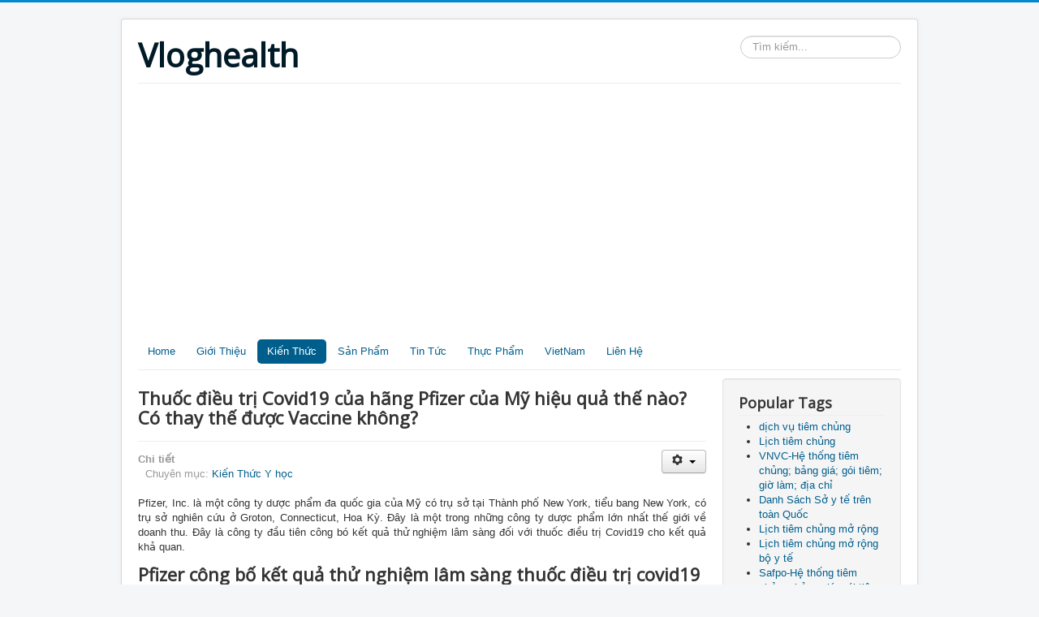

--- FILE ---
content_type: text/html; charset=utf-8
request_url: https://vloghealth.info/kienthuc/692-thuoc-dieu-tri-covid-cua-hang-pfizer.html
body_size: 7817
content:
<!DOCTYPE html>
<html prefix="og: http://ogp.me/ns#" lang="vi-vn" dir="ltr">
<head>
	<meta name="viewport" content="width=device-width, initial-scale=1.0" />
	
	<meta charset="utf-8" />
	<base href="https://vloghealth.info/kienthuc/692-thuoc-dieu-tri-covid-cua-hang-pfizer.html" />
	<meta name="keywords" content="Thuốc điều trị covid19 của pfizer" />
	<meta name="author" content="Super User" />
	<meta name="description" content="Thuốc điều trị Covid19 của hãng Pfizer của Mỹ hiệu quả thế nào? Có thay thế được Vaccine không?" />
	<meta name="generator" content="Joomla! - Open Source Content Management" />
	<title>Thuốc điều trị Covid19 của hãng Pfizer của Mỹ hiệu quả thế nào? Có thay thế được Vaccine không?</title>
	<link href="/templates/protostar/favicon.ico" rel="shortcut icon" type="image/vnd.microsoft.icon" />
	<link href="https://vloghealth.info/component/search/?Itemid=109&amp;catid=13&amp;id=692&amp;format=opensearch" rel="search" title="Tìm kiếm Vloghealth" type="application/opensearchdescription+xml" />
	<link href="https://cdnjs.cloudflare.com/ajax/libs/simple-line-icons/2.4.1/css/simple-line-icons.min.css" rel="stylesheet" />
	<link href="/components/com_k2/css/k2.css?v=2.9.0" rel="stylesheet" />
	<link href="/templates/protostar/css/template.css?c058d7a043c94dd0ce2ca0829db5deb3" rel="stylesheet" />
	<link href="https://fonts.googleapis.com/css?family=Open+Sans" rel="stylesheet" />
	<style>

	h1, h2, h3, h4, h5, h6, .site-title {
		font-family: 'Open Sans', sans-serif;
	}div.mod_search93 input[type="search"]{ width:auto; }
	</style>
	<script src="/media/jui/js/jquery.min.js?c058d7a043c94dd0ce2ca0829db5deb3"></script>
	<script src="/media/jui/js/jquery-noconflict.js?c058d7a043c94dd0ce2ca0829db5deb3"></script>
	<script src="/media/jui/js/jquery-migrate.min.js?c058d7a043c94dd0ce2ca0829db5deb3"></script>
	<script src="/media/k2/assets/js/k2.frontend.js?v=2.9.0&amp;sitepath=/"></script>
	<script src="/media/system/js/caption.js?c058d7a043c94dd0ce2ca0829db5deb3"></script>
	<script src="/media/jui/js/bootstrap.min.js?c058d7a043c94dd0ce2ca0829db5deb3"></script>
	<script src="/templates/protostar/js/template.js?c058d7a043c94dd0ce2ca0829db5deb3"></script>
	<!--[if lt IE 9]><script src="/media/jui/js/html5.js?c058d7a043c94dd0ce2ca0829db5deb3"></script><![endif]-->
	<!--[if lt IE 9]><script src="/media/system/js/html5fallback.js?c058d7a043c94dd0ce2ca0829db5deb3"></script><![endif]-->
	<script>
jQuery(window).on('load',  function() {
				new JCaption('img.caption');
			});
	</script>

	
	<!-- Global site tag (gtag.js) - Google Analytics -->
<script async src="https://www.googletagmanager.com/gtag/js?id=UA-136430633-1"></script>
<script>
  window.dataLayer = window.dataLayer || [];
  function gtag(){dataLayer.push(arguments);}
  gtag('js', new Date());

  gtag('config', 'UA-136430633-1');
</script>


</head>
<body class="site com_content view-article no-layout no-task itemid-109">
	<!-- Body -->
	<div class="body" id="top">
		<div class="container">
			<!-- Header -->
			<header class="header" role="banner">
				<div class="header-inner clearfix">
					<a class="brand pull-left" href="/">
						<span class="site-title" title="Vloghealth">Vloghealth</span>											</a>
					<div class="header-search pull-right">
						<div class="search mod_search93">
	<form action="/kienthuc.html" method="post" class="form-inline" role="search">
		<label for="mod-search-searchword93" class="element-invisible">Tìm kiếm...</label> <input name="searchword" id="mod-search-searchword93" maxlength="200"  class="inputbox search-query input-medium" type="search" size="20" placeholder="Tìm kiếm..." />		<input type="hidden" name="task" value="search" />
		<input type="hidden" name="option" value="com_search" />
		<input type="hidden" name="Itemid" value="109" />
	</form>
</div>

					</div>
				</div>
			</header>
							<nav class="navigation" role="navigation">
					<div class="navbar pull-left">
						<a class="btn btn-navbar collapsed" data-toggle="collapse" data-target=".nav-collapse">
							<span class="element-invisible">Toggle Navigation</span>
							<span class="icon-bar"></span>
							<span class="icon-bar"></span>
							<span class="icon-bar"></span>
						</a>
					</div>
					<div class="nav-collapse">
						<ul class="nav menu nav-pills mod-list">
<li class="item-101 default"><a href="/" >Home</a></li><li class="item-108 deeper parent"><a href="/about.html" >Giới Thiệu</a><ul class="nav-child unstyled small"><li class="item-123"><a href="/about/gioi-thieu-phong-kham.html" >Giới Thiệu Phòng Khám</a></li><li class="item-124"><a href="/about/gioi-thieu-co-so-y-te.html" >Giới thiệu cơ sở Y tế</a></li><li class="item-125"><a href="/about/lich-tiem-chung.html" >Lịch tiêm chủng</a></li><li class="item-126"><a href="/about/dichvutiemchung.html" >Dịch vụ tiêm chủng</a></li><li class="item-127"><a href="/about/tuyen-dung-nganh-y-te.html" >Tuyển dụng ngành Y tế</a></li></ul></li><li class="item-109 current active deeper parent"><a href="/kienthuc.html" >Kiến Thức</a><ul class="nav-child unstyled small"><li class="item-130"><a href="/kienthuc/phan-mem-y-te.html" >Phần mềm</a></li><li class="item-132"><a href="/kienthuc/san-phu-khoa.html" >Sản Phụ Khoa</a></li><li class="item-133"><a href="/kienthuc/van-ban.html" >Văn Bản</a></li><li class="item-138"><a href="/kienthuc/kien-thuc-tong-hop.html" >Tổng hợp</a></li><li class="item-139"><a href="/kienthuc/airdrop.html" >Airdrop</a></li></ul></li><li class="item-110 deeper parent"><a href="/san-pham.html" >Sản Phẩm</a><ul class="nav-child unstyled small"><li class="item-136"><a href="/san-pham/sp-bca.html" >Review SP</a></li><li class="item-137"><a href="/san-pham/vaccine-covid19.html" >Covid19</a></li></ul></li><li class="item-128"><a href="/news.html" >Tin Tức</a></li><li class="item-129"><a href="/am-thuc.html" >Thực Phẩm</a></li><li class="item-131 deeper parent"><a href="/vietnam-tourism.html" >VietNam</a><ul class="nav-child unstyled small"><li class="item-134"><a href="/vietnam-tourism/embassy.html" >Embassy</a></li><li class="item-135"><a href="/vietnam-tourism/dai-su-quan.html" >Đại sứ quán</a></li></ul></li><li class="item-111"><a href="/contact.html" >Liên Hệ</a></li></ul>

					</div>
				</nav>
						
			<div class="row-fluid">
								<main id="content" role="main" class="span9">
					<!-- Begin Content -->
							<div class="moduletable">
						

<div class="custom"  >
	<p>
<script async="" src="https://pagead2.googlesyndication.com/pagead/js/adsbygoogle.js?client=ca-pub-8006139540891350" crossorigin="anonymous"></script>
</p></div>
		</div>
	
					<div id="system-message-container">
	</div>

					<div class="item-page" itemscope itemtype="https://schema.org/Article">
	<meta itemprop="inLanguage" content="vi-VN" />
	
		
			<div class="page-header">
		<h2 itemprop="headline">
			Thuốc điều trị Covid19 của hãng Pfizer của Mỹ hiệu quả thế nào? Có thay thế được Vaccine không?		</h2>
							</div>
							
<div class="icons">
	
					<div class="btn-group pull-right">
				<button class="btn dropdown-toggle" type="button" id="dropdownMenuButton-692" aria-label="User tools"
				data-toggle="dropdown" aria-haspopup="true" aria-expanded="false">
					<span class="icon-cog" aria-hidden="true"></span>
					<span class="caret" aria-hidden="true"></span>
				</button>
								<ul class="dropdown-menu" aria-labelledby="dropdownMenuButton-692">
											<li class="print-icon"> <a href="/kienthuc/692-thuoc-dieu-tri-covid-cua-hang-pfizer.html?tmpl=component&amp;print=1&amp;layout=default" title="Print article < Thuốc điều trị Covid19 của hãng Pfizer của Mỹ hiệu quả thế nào? Có thay thế được Vaccine không? >" onclick="window.open(this.href,'win2','status=no,toolbar=no,scrollbars=yes,titlebar=no,menubar=no,resizable=yes,width=640,height=480,directories=no,location=no'); return false;" rel="nofollow">			<span class="icon-print" aria-hidden="true"></span>
		In bài này	</a> </li>
																			</ul>
			</div>
		
	</div>
			
		
						<dl class="article-info muted">

		
			<dt class="article-info-term">
									Chi tiết							</dt>

			
			
										<dd class="category-name">
																		Chuyên mục: <a href="/kienthuc.html" itemprop="genre">Kiến Thức Y học</a>							</dd>			
			
			
		
					
			
						</dl>
	
	
		
								<div itemprop="articleBody">
		
<p style="text-align: justify;"><span>Pfizer, Inc. là một công ty dược phẩm đa quốc gia của Mỹ có trụ sở tại Thành phố New York, tiểu bang New York, có trụ sở nghiên cứu ở Groton, Connecticut, Hoa Kỳ. Đây là một trong những công ty dược phẩm lớn nhất thế giới về doanh thu. Đây là công ty đầu tiên công bó kết quả thử nghiệm lâm sàng đối với thuốc điều trị Covid19 cho kết quả khả quan.</span></p>
<h2><strong>Pfizer công bố kết quả thử nghiệm lâm sàng thuốc điều trị covid19</strong></h2>
<p style="text-align: justify;"><span>Ngay mùng 5 tháng 11 năm 2021, Công ty Pfizer cho biết loại thuốc kháng virus dạng viên đang thử nghiệm của công ty này đã chứng minh giảm tới 89% khả năng nhập viện hoặc tử vong đối với những người trưởng thành có nguy cơ mắc COVID-19 nặng.</span></p>
<p style="text-align: justify;"><span>Loại thuốc này sẽ được dùng kết hợp với một loại thuốc kháng virus có tên là Ritonavir. Phương pháp điều trị kết hợp này - có tên là Paxlovid - bao gồm 3 viên thuốc, uống 2 lần mỗi ngày.</span></p>
<p style="text-align: justify;"><span>Hiện dữ liệu thử nghiệm chưa được công bố đầy đủ</span></p>
<p style="text-align: justify;">Dựa vào dữ liệu của 1.219 bệnh nhân, Công ty Pfizer đã phân tích các trường hợp nhập viện hoặc tử vong ở những người được chẩn đoán mắc COVID-19 từ mức độ nhẹ đến trung bình và có ít nhất một yếu tố nguy cơ phát triển bệnh nặng, chẳng hạn béo phì hoặc tuổi cao.</p>
<p style="text-align: justify;">Kết quả cho thấy 0,8% những người sử dụng thuốc kháng virus của Pfizer trong vòng 3 ngày kể từ khi bắt đầu có triệu chứng đã nhập viện, và không có ai tử vong sau khi điều trị. Tỉ lệ nhập viên ở các bệnh nhân dùng giả dược là 7%. Cũng có 7 trường hợp tử vong trong nhóm dùng giả dược.</p>
<p style="text-align: justify;">Tỉ lệ tương tự cũng được ghi nhận ở bệnh nhân được uống thuốc trong vòng 5 ngày kể từ khi có triệu chứng. Cụ thể có 1% trong nhóm điều trị phải nhập viện, so với 6,7% ở nhóm giả dược, và có 10 trường hợp tử vong.</p>
<p style="text-align: justify;">Pfizer cho biết họ có kế hoạch gửi kết quả thử nghiệm tạm thời đối với loại thuốc của họ lên Cục Quản lý thực phẩm và dược phẩm Mỹ (FDA) "sớm nhất có thể". Đây là một phần trong quá trình xin cấp phép sử dụng khẩn cấp.</p>
<h2><strong>Thuốc điều trị COVID-19 của Pfizer có tên là gì?</strong></h2>
<p style="text-align: justify;">Thuốc điều trị COVID-19 của hãng Pfizer có tên là Paxlovid, được sử dụng kết hợp với một loại thuốc kháng virus đã biết là ritonavir và thuốc được chỉ định sử dụng 2 lần/ngày, mỗi lần ba viên</p>
<p style="text-align: justify;"><span>Thuốc của Pfizer hoạt động theo cơ chế "khóa" một enzyme mà virus SARS-CoV-2 cần để nhân bản</span></p>
<p style="text-align: justify;"><span>Pfizer bắt đầu phát triển thuốc Paxlovid từ tháng 3/2020. Một số công ty khác cũng đang nghiên cứu phát triển các loại thuốc uống kháng virus sử dụng trong điều trị COVID-19.</span></p>
<h2><strong>Độ hiệu quả của thuốc điều trị covid19 của Pfizer</strong></h2>
<p style="text-align: justify;"><span>Hãng dược Pfizer (Mỹ) ngày 5-11 cho biết thuốc trị Covid-19 dạng viên của họ đạt hiệu quả 89% trong việc giảm tỉ lệ nhập viện và tử vong ở những bệnh nhân có nguy cơ cao</span></p>
<p style="text-align: justify;"><span>Người phát ngôn của Pfizer cho biết công ty đang hy vọng sản xuất hơn 180.000 vỉ thuốc Paxlovid vào cuối năm nay và dự đoán sẽ sản xuất ít nhất 50 triệu vỉ vào cuối năm 2022.</span></p>
<p><span><img src="/images/thuoc_dieu_tri_covid19_pfizer.jpg" style="display: block; margin-left: auto; margin-right: auto;" width="700" caption="false" /></span></p>
<h2><span></span><strong>Thuốc điều trị covid19 có thay thế được vaccine covid19?</strong></h2>
<p style="text-align: justify;">Thuốc điều trị COVID-19 không thể thay thế được vaccine, chúng ta không nên nhầm lẫn giữa lợi ích của các phương pháp điều trị với việc phòng ngừa bằng tiêm chủng.<span>Đây là cảnh báo của các chuyên gia y tế đối với những người có tâm lý do dự tiêm vaccine ngừa COVID-19.</span></p>
<p style="text-align: justify;"><span>Tại thời điểm hiện tại những loại thuốc kháng virus đường uống để điều trị COVID-19 của các hãng dược phẩm Merck (Mỹ) và Pfizer (Mỹ) và BioNTech (Đức) đã được chứng minh có thể làm giảm đáng kể nguy cơ chuyển biến nặng khi mắc COVID-19 nếu được dùng đủ sớm.</span></p>
<p style="text-align: justify;"><span>Theo nhiều chuyên gia về bệnh truyền nhiễm, những loại thuốc điều trị COVID-19 kháng virus không thể thay thế vaccine mà cần phải song hành với việc tiêm chủng. Các chuyên gia nhấn mạnh, lý do chính để không nên quá tin tưởng vào loại thuốc mới điều trị COVID-19 là chúng phải được sử dụng cho bệnh nhân mắc COVID-19 đủ sớm, bởi căn bệnh này có các giai đoạn tiến triển khác nhau.</span></p>
<p style="text-align: justify;"><span style="color: #ff0000;">Xem thêm bài viết về thuốc điều trị covid19 molnupiravir: <a href="/san-pham/645-thuoc-molnupiravir.html" style="color: #ff0000;"><strong>Thuốc Molnupiravir</strong> </a></span></p>
<p><em><strong>Tổng hợp từ báo Tuổi trẻ, công an nhân dân, người lao động...</strong></em></p>	</div>

	
							</div>
					
					<div class="clearfix"></div>
					<ul class="category-module mod-list">
						<li>
									<a class="mod-articles-category-title " href="/kienthuc/319-dua-tre-di-tiem-chung-can-biet.html">Những điều bà mẹ cần biết khi đưa con đi tiêm chủng để đảm bảo an toàn tiêm chủng</a>
				
				
				
				
				
				
				
							</li>
					<li>
									<a class="mod-articles-category-title " href="/kienthuc/657-vaccine-covis19-co-hieu-qua-voi-cac-bien-the-moi-khong.html">Vaccine Covid-19 có hiệu quả với các biến thể mới không?</a>
				
				
				
				
				
				
				
							</li>
					<li>
									<a class="mod-articles-category-title " href="/kienthuc/610-toa-thuoc-dieu-tri-covid19-tai-nha.html">Hướng dẫn toa thuốc điều trị covid19 tại nhà</a>
				
				
				
				
				
				
				
							</li>
					<li>
									<a class="mod-articles-category-title " href="/kienthuc/583-luu-y-quan-trong-khi-tiem-vaccine-covid19.html">Lưu ý quan trọng sau khi tiêm vaccine COVID19</a>
				
				
				
				
				
				
				
							</li>
					<li>
									<a class="mod-articles-category-title " href="/kienthuc/585-khuyen-cao-f0-f1-khong-benh-nen-tai-nha.html">Khuyến cáo cho các F0 và F1 covid19 không có bệnh nền tại nhà</a>
				
				
				
				
				
				
				
							</li>
					<li>
									<a class="mod-articles-category-title " href="/kienthuc/513-các-triệu-chứng-thần-kinh-có-thể-gặp-ở-người-mắc-covid-19-thể-nhẹ.html">Các triệu chứng thần kinh có thể gặp ở người mắc COVID-19 thể nhẹ</a>
				
				
				
				
				
				
				
							</li>
					<li>
									<a class="mod-articles-category-title " href="/kienthuc/659-cac-thanh-phan-co-trong-vaccine-covid19-la-gi.html">Các thành phần có trong vaccine Covid-19 là gì?</a>
				
				
				
				
				
				
				
							</li>
					<li>
									<a class="mod-articles-category-title " href="/kienthuc/344-viem-gan-b.html">Hỏi đáp về bệnh và vắc xin tiêm phòng bệnh Viêm Gan B</a>
				
				
				
				
				
				
				
							</li>
					<li>
									<a class="mod-articles-category-title " href="/kienthuc/648-co-can-thiet-lam-test-nhanh-khang-nguyen-truoc-khi-tiem-vaccine-covid.html">Có cần thiết làm test nhanh kháng thể trước khi tiêm vaccine ngừa COVID-19?</a>
				
				
				
				
				
				
				
							</li>
					<li>
									<a class="mod-articles-category-title " href="/kienthuc/334-danh-muc-vaccine-tiem-chung-mo-rong-cho-tre-em.html">Danh mục Vaccine tiêm chủng mở rộng cho trẻ em</a>
				
				
				
				
				
				
				
							</li>
					<li>
									<a class="mod-articles-category-title " href="/kienthuc/320-uong-vacxin-bai-liet-la-cach-tot-nhat-phong-chong-bai-liet.html">Uống vắc xin bại liệt là cách tốt nhất để phòng bệnh bại liệt</a>
				
				
				
				
				
				
				
							</li>
					<li>
									<a class="mod-articles-category-title " href="/kienthuc/909-huong-dan-cach-do-chieu-cao-chuan-de-lam.html">Hướng dẫn cách đo chiều cao chuẩn dễ làm bằng phương pháp 5 điểm chạm</a>
				
				
				
				
				
				
				
							</li>
					<li>
									<a class="mod-articles-category-title " href="/kienthuc/215-dat-lich-kham-tai-benh-vien-phu-san-trung-uong.html">Bệnh viện phụ sản Trung Ương, Đặt lịch khám, địa chỉ, thời gian làm việc</a>
				
				
				
				
				
				
				
							</li>
					<li>
									<a class="mod-articles-category-title " href="/kienthuc/446-tre-bi-tro-sua-len-mui.html">Trẻ sơ sinh bị trớ sữa lên mũi</a>
				
				
				
				
				
				
				
							</li>
					<li>
									<a class="mod-articles-category-title " href="/kienthuc/662-nhung-luu-y-truoc-va-sau-khi-tiem-vaccine-covid19.html">Những lưu ý trước và sau khi tiêm vaccine Covid-19 là gì?</a>
				
				
				
				
				
				
				
							</li>
					<li>
									<a class="mod-articles-category-title " href="/kienthuc/714-vaccine-phòng-covid19-tiem-cang-som-cang-tot.html">Vaccine phòng COVID-19: Tiêm càng sớm càng tốt</a>
				
				
				
				
				
				
				
							</li>
					<li>
									<a class="mod-articles-category-title " href="/kienthuc/820-chieu-cao-cua-be-tang-nhu-the-nao-cac-giai-doan-phat-trien.html">Chiều cao của bé tăng như thế nào? Các giai đoạn phát triển tốt nhất</a>
				
				
				
				
				
				
				
							</li>
					<li>
									<a class="mod-articles-category-title " href="/kienthuc/627-covid19-tac-dong-nhu-nao-doi-voi-nguoi-mac-tieu-duong.html">Covid19 tác động như nào đối với người mắc bệnh tiểu đường</a>
				
				
				
				
				
				
				
							</li>
					<li>
									<a class="mod-articles-category-title " href="/kienthuc/586-vaccine-moderna-cua-nuoc-nao.html">VACCINE MODERNA của nước nào? Liều tiêm, mức độ hiệu quả, tác dụng phụ ra sao</a>
				
				
				
				
				
				
				
							</li>
					<li>
									<a class="mod-articles-category-title " href="/kienthuc/98-khuyến-cáo-về-virus-corona-chủng-mới-2019-2019-ncov.html">Khuyến Cáo Về Virus Corona Chủng Mới 2019 (2019-nCoV)</a>
				
				
				
				
				
				
				
							</li>
			</ul>
<div aria-label="Breadcrumbs" role="navigation">
	<ul itemscope itemtype="https://schema.org/BreadcrumbList" class="breadcrumb">
					<li>
				Bạn đang ở: &#160;
			</li>
		
						<li itemprop="itemListElement" itemscope itemtype="https://schema.org/ListItem">
											<a itemprop="item" href="/" class="pathway"><span itemprop="name">Trang chủ</span></a>
					
											<span class="divider">
							<img src="/media/system/images/arrow.png" alt="" />						</span>
										<meta itemprop="position" content="1">
				</li>
							<li itemprop="itemListElement" itemscope itemtype="https://schema.org/ListItem">
											<a itemprop="item" href="/kienthuc.html" class="pathway"><span itemprop="name">Kiến Thức</span></a>
					
											<span class="divider">
							<img src="/media/system/images/arrow.png" alt="" />						</span>
										<meta itemprop="position" content="2">
				</li>
							<li itemprop="itemListElement" itemscope itemtype="https://schema.org/ListItem" class="active">
					<span itemprop="name">
						Thuốc điều trị Covid19 của hãng Pfizer của Mỹ hiệu quả thế nào? Có thay thế được Vaccine không?					</span>
					<meta itemprop="position" content="3">
				</li>
				</ul>
</div>

									
					<!-- End Content -->
				</main>
									<div id="aside" class="span3">
						<!-- Begin Right Sidebar -->
						<div class="well "><h3 class="page-header">Popular Tags</h3><div class="tagspopular">
	<ul>
		<li>
		<a href="/component/tags/tag/dịch-vụ-tiêm-chủng.html">
			dịch vụ tiêm chủng</a>
			</li>
		<li>
		<a href="/component/tags/tag/lichtiemchung.html">
			Lịch tiêm chủng</a>
			</li>
		<li>
		<a href="/component/tags/tag/vnvc-hethongtiemchung-banggiatiemchung-goitiemchung-giolamviec-diachichinhanh.html">
			VNVC-Hệ thống tiêm chủng; bảng giá; gói tiêm; giờ làm; địa chỉ</a>
			</li>
		<li>
		<a href="/component/tags/tag/sở-y-tế.html">
			Danh Sách Sở y tế trên toàn Quốc</a>
			</li>
		<li>
		<a href="/component/tags/tag/lichtiemchung-mo-rong.html">
			Lịch tiêm chủng mở rộng</a>
			</li>
		<li>
		<a href="/component/tags/tag/lichtiemchung-mo-rong-bo-y-te.html">
			Lịch tiêm chủng mở rộng bộ y tế</a>
			</li>
		<li>
		<a href="/component/tags/tag/safpo-he-thong-tiem-chung-toan-quoc.html">
			Safpo-Hệ thống tiêm chủng; bảng giá; gói tiêm; giờ làm; địa chỉ</a>
			</li>
		<li>
		<a href="/component/tags/tag/lichtiemchung-chobe.html">
			Lịch tiêm chủng cho bé</a>
			</li>
		<li>
		<a href="/component/tags/tag/lichtiemchung-cho-tre-tu-1-den-10-tuoi.html">
			Lịch tiêm chủng cho trẻ từ 1 đến 10 tuổi</a>
			</li>
		<li>
		<a href="/component/tags/tag/bang-lich-tiem-chung-cho-tre.html">
			Bảng lịch tiêm chủng cho trẻ</a>
			</li>
		</ul>
</div>
</div><div class="well "><h3 class="page-header">Latest Articles</h3><ul class="latestnews mod-list">
	<li itemscope itemtype="https://schema.org/Article">
		<a href="/kienthuc/airdrop/1101-online.html" itemprop="url">
			<span itemprop="name">
				Online+ | Social, Crypto, Chat: Mạng xã hội web3 mới nhất trên mạng ION Ice network cũ			</span>
		</a>
	</li>
	<li itemscope itemtype="https://schema.org/Article">
		<a href="/kienthuc/airdrop/1100-moonwalk-thong-tin-chi-tiet-du-an-duoc-binancelabs-dau-tu.html" itemprop="url">
			<span itemprop="name">
				Moonwalk thông tin chi tiết về dự án được BinanceLabs đầu tư			</span>
		</a>
	</li>
	<li itemscope itemtype="https://schema.org/Article">
		<a href="/kienthuc/airdrop/1099-moonwalk.html" itemprop="url">
			<span itemprop="name">
				MOONWALK App đi bộ nâng cao sức khỏe được hỗ trợ từ mạng solana có Binance Labs, HackVC đầu tư app.moonwalk.fit			</span>
		</a>
	</li>
	<li itemscope itemtype="https://schema.org/Article">
		<a href="/kienthuc/airdrop/1098-kyc-azcoiner.html" itemprop="url">
			<span itemprop="name">
				KYC AZCOINER: Hướng dẫn cách hoàn tất KYC tài khoản của bạn trên AZCoiner			</span>
		</a>
	</li>
	<li itemscope itemtype="https://schema.org/Article">
		<a href="/kienthuc/airdrop/1097-navigate-depin-airdrop.html" itemprop="url">
			<span itemprop="name">
				Săn Airdrop dự án DePIN NAVIGATE cài đặt extension Navigate Data Quest - treo máy kiếm point như GRASS, NODEPAY, DAWN			</span>
		</a>
	</li>
	<li itemscope itemtype="https://schema.org/Article">
		<a href="/kienthuc/airdrop/1096-toggle-depin-ai.html" itemprop="url">
			<span itemprop="name">
				TOGGLE: Dự án Depin và AI treo máy kiểm point đang gia đoạn Alpha cần làm sớm để nhận Airdrop nhiều - Toggle.pro			</span>
		</a>
	</li>
	<li itemscope itemtype="https://schema.org/Article">
		<a href="/kienthuc/airdrop/1095-teoneo-protocol.html" itemprop="url">
			<span itemprop="name">
				Teoneo Protocol: Dự án DePIN chia sẻ băng thông mạng, Hướng dẫn cài đặt, khai thác point săn Airdrop			</span>
		</a>
	</li>
	<li itemscope itemtype="https://schema.org/Article">
		<a href="/kienthuc/airdrop/1092-gradient-network.html" itemprop="url">
			<span itemprop="name">
				Gradient.Network hướng dẫn cài đặt khai thác Node Gradient Network giống như kèo GRASS và DAWN			</span>
		</a>
	</li>
	<li itemscope itemtype="https://schema.org/Article">
		<a href="/kienthuc/airdrop/1093-gradient-network-solana.html" itemprop="url">
			<span itemprop="name">
				Săn Airdrop từ dự án Gradient Network giống kèo Grass được chính chủ Solana chia sẻ - gradient.network			</span>
		</a>
	</li>
	<li itemscope itemtype="https://schema.org/Article">
		<a href="/kienthuc/airdrop/1091-oasis-ai-huong-dan-san-airdrop-khai-thac-diem-oasis.html" itemprop="url">
			<span itemprop="name">
				OASIS.AI hướng dẫn săn airdrop bằng cách khai thác tín chỉ OASIS			</span>
		</a>
	</li>
</ul>
</div><div class="well "><h3 class="page-header">Liên Kết</h3>

<div class="custom"  >
	<p><span style="color: #000000;"><a href="http://mampq.com" title="Nước mắm phú quốc khải hoàn" target="_blank" rel="noopener noreferrer" style="color: #000000;">Nước mắm phú quốc khải hoàn</a> <a href="https://shopee.vn/phuquockhaihoan" target="_blank" rel="noopener noreferrer" title="Nước mắm phú quốc">Nước mắm phú quốc</a> <a href="https://vloghealth.info/" target="_blank" rel="noopener noreferrer">vloghealth.info</a></span></p></div>
</div>
						<!-- End Right Sidebar -->
					</div>
							</div>
		</div>
	</div>
	<!-- Footer -->
	<footer class="footer" role="contentinfo">
		<div class="container">
			<hr />
			
			<p class="pull-right">
				<a href="#top" id="back-top">
					Trở lên trên				</a>
			</p>
			<p>
				&copy; 2026 Vloghealth			</p>
		</div>
	</footer>
	
 
  
</body>
</html>


--- FILE ---
content_type: text/html; charset=utf-8
request_url: https://www.google.com/recaptcha/api2/aframe
body_size: 270
content:
<!DOCTYPE HTML><html><head><meta http-equiv="content-type" content="text/html; charset=UTF-8"></head><body><script nonce="9QZIzB4BK41TYvqN9YiYzQ">/** Anti-fraud and anti-abuse applications only. See google.com/recaptcha */ try{var clients={'sodar':'https://pagead2.googlesyndication.com/pagead/sodar?'};window.addEventListener("message",function(a){try{if(a.source===window.parent){var b=JSON.parse(a.data);var c=clients[b['id']];if(c){var d=document.createElement('img');d.src=c+b['params']+'&rc='+(localStorage.getItem("rc::a")?sessionStorage.getItem("rc::b"):"");window.document.body.appendChild(d);sessionStorage.setItem("rc::e",parseInt(sessionStorage.getItem("rc::e")||0)+1);localStorage.setItem("rc::h",'1769028554480');}}}catch(b){}});window.parent.postMessage("_grecaptcha_ready", "*");}catch(b){}</script></body></html>